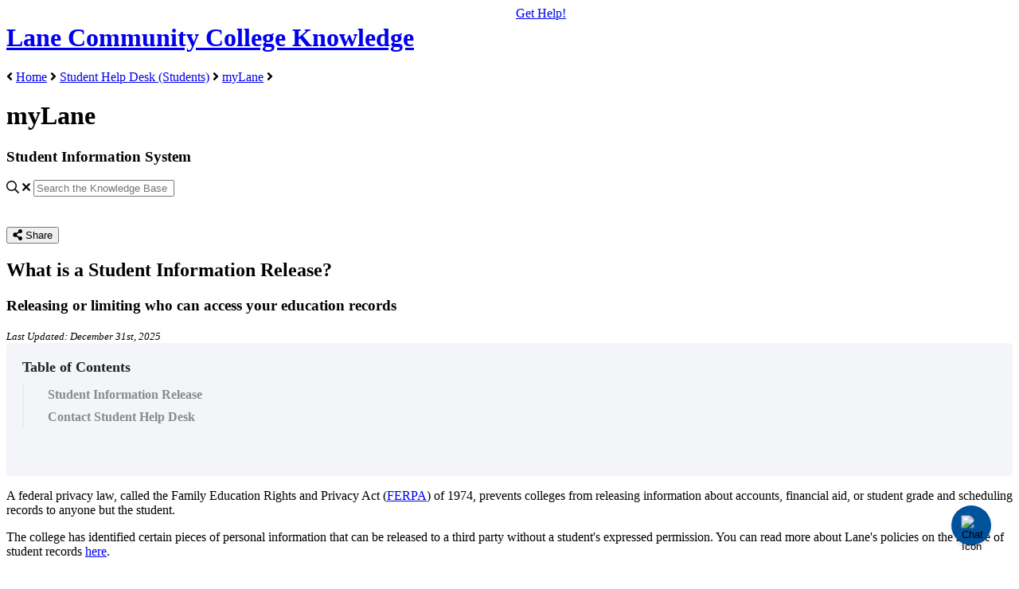

--- FILE ---
content_type: text/html; charset=utf-8
request_url: https://support.lanecc.edu/expresslane-mylane/what-is-a-student-information-release
body_size: 66014
content:
<!-- Powered by Helpjuice (https://www.helpjuice.com): The Ultimate Knowledge Base Solution -->
<!DOCTYPE html>
<html class="no-js" lang="en-US">
<head>

  <meta name="og:image" content="https://static.helpjuice.com/helpjuice_production/uploads/question/preview_image/10018/1106141/preview-ad034f8c6c9aeb2fa8e3ad8185fee97420251231-2-ayjx1z.png" />


    <meta http-equiv="X-UA-Compatible" content="IE=edge" />
    <meta charset="utf-8">
<script type="text/javascript">window.NREUM||(NREUM={});NREUM.info={"beacon":"bam.nr-data.net","errorBeacon":"bam.nr-data.net","licenseKey":"56aae830c8","applicationID":"15354177","transactionName":"JllXTUtXClVdF00NCwpBVVxdXwNmWgQRA0oOWFZOVV0CXl1KEQ4KEg==","queueTime":1,"applicationTime":237,"agent":""}</script>
<script type="text/javascript">(window.NREUM||(NREUM={})).init={ajax:{deny_list:["bam.nr-data.net"]},feature_flags:["soft_nav"]};(window.NREUM||(NREUM={})).loader_config={licenseKey:"56aae830c8",applicationID:"15354177",browserID:"15354210"};;/*! For license information please see nr-loader-rum-1.308.0.min.js.LICENSE.txt */
(()=>{var e,t,r={163:(e,t,r)=>{"use strict";r.d(t,{j:()=>E});var n=r(384),i=r(1741);var a=r(2555);r(860).K7.genericEvents;const s="experimental.resources",o="register",c=e=>{if(!e||"string"!=typeof e)return!1;try{document.createDocumentFragment().querySelector(e)}catch{return!1}return!0};var d=r(2614),u=r(944),l=r(8122);const f="[data-nr-mask]",g=e=>(0,l.a)(e,(()=>{const e={feature_flags:[],experimental:{allow_registered_children:!1,resources:!1},mask_selector:"*",block_selector:"[data-nr-block]",mask_input_options:{color:!1,date:!1,"datetime-local":!1,email:!1,month:!1,number:!1,range:!1,search:!1,tel:!1,text:!1,time:!1,url:!1,week:!1,textarea:!1,select:!1,password:!0}};return{ajax:{deny_list:void 0,block_internal:!0,enabled:!0,autoStart:!0},api:{get allow_registered_children(){return e.feature_flags.includes(o)||e.experimental.allow_registered_children},set allow_registered_children(t){e.experimental.allow_registered_children=t},duplicate_registered_data:!1},browser_consent_mode:{enabled:!1},distributed_tracing:{enabled:void 0,exclude_newrelic_header:void 0,cors_use_newrelic_header:void 0,cors_use_tracecontext_headers:void 0,allowed_origins:void 0},get feature_flags(){return e.feature_flags},set feature_flags(t){e.feature_flags=t},generic_events:{enabled:!0,autoStart:!0},harvest:{interval:30},jserrors:{enabled:!0,autoStart:!0},logging:{enabled:!0,autoStart:!0},metrics:{enabled:!0,autoStart:!0},obfuscate:void 0,page_action:{enabled:!0},page_view_event:{enabled:!0,autoStart:!0},page_view_timing:{enabled:!0,autoStart:!0},performance:{capture_marks:!1,capture_measures:!1,capture_detail:!0,resources:{get enabled(){return e.feature_flags.includes(s)||e.experimental.resources},set enabled(t){e.experimental.resources=t},asset_types:[],first_party_domains:[],ignore_newrelic:!0}},privacy:{cookies_enabled:!0},proxy:{assets:void 0,beacon:void 0},session:{expiresMs:d.wk,inactiveMs:d.BB},session_replay:{autoStart:!0,enabled:!1,preload:!1,sampling_rate:10,error_sampling_rate:100,collect_fonts:!1,inline_images:!1,fix_stylesheets:!0,mask_all_inputs:!0,get mask_text_selector(){return e.mask_selector},set mask_text_selector(t){c(t)?e.mask_selector="".concat(t,",").concat(f):""===t||null===t?e.mask_selector=f:(0,u.R)(5,t)},get block_class(){return"nr-block"},get ignore_class(){return"nr-ignore"},get mask_text_class(){return"nr-mask"},get block_selector(){return e.block_selector},set block_selector(t){c(t)?e.block_selector+=",".concat(t):""!==t&&(0,u.R)(6,t)},get mask_input_options(){return e.mask_input_options},set mask_input_options(t){t&&"object"==typeof t?e.mask_input_options={...t,password:!0}:(0,u.R)(7,t)}},session_trace:{enabled:!0,autoStart:!0},soft_navigations:{enabled:!0,autoStart:!0},spa:{enabled:!0,autoStart:!0},ssl:void 0,user_actions:{enabled:!0,elementAttributes:["id","className","tagName","type"]}}})());var p=r(6154),m=r(9324);let h=0;const v={buildEnv:m.F3,distMethod:m.Xs,version:m.xv,originTime:p.WN},b={consented:!1},y={appMetadata:{},get consented(){return this.session?.state?.consent||b.consented},set consented(e){b.consented=e},customTransaction:void 0,denyList:void 0,disabled:!1,harvester:void 0,isolatedBacklog:!1,isRecording:!1,loaderType:void 0,maxBytes:3e4,obfuscator:void 0,onerror:void 0,ptid:void 0,releaseIds:{},session:void 0,timeKeeper:void 0,registeredEntities:[],jsAttributesMetadata:{bytes:0},get harvestCount(){return++h}},_=e=>{const t=(0,l.a)(e,y),r=Object.keys(v).reduce((e,t)=>(e[t]={value:v[t],writable:!1,configurable:!0,enumerable:!0},e),{});return Object.defineProperties(t,r)};var w=r(5701);const x=e=>{const t=e.startsWith("http");e+="/",r.p=t?e:"https://"+e};var R=r(7836),k=r(3241);const A={accountID:void 0,trustKey:void 0,agentID:void 0,licenseKey:void 0,applicationID:void 0,xpid:void 0},S=e=>(0,l.a)(e,A),T=new Set;function E(e,t={},r,s){let{init:o,info:c,loader_config:d,runtime:u={},exposed:l=!0}=t;if(!c){const e=(0,n.pV)();o=e.init,c=e.info,d=e.loader_config}e.init=g(o||{}),e.loader_config=S(d||{}),c.jsAttributes??={},p.bv&&(c.jsAttributes.isWorker=!0),e.info=(0,a.D)(c);const f=e.init,m=[c.beacon,c.errorBeacon];T.has(e.agentIdentifier)||(f.proxy.assets&&(x(f.proxy.assets),m.push(f.proxy.assets)),f.proxy.beacon&&m.push(f.proxy.beacon),e.beacons=[...m],function(e){const t=(0,n.pV)();Object.getOwnPropertyNames(i.W.prototype).forEach(r=>{const n=i.W.prototype[r];if("function"!=typeof n||"constructor"===n)return;let a=t[r];e[r]&&!1!==e.exposed&&"micro-agent"!==e.runtime?.loaderType&&(t[r]=(...t)=>{const n=e[r](...t);return a?a(...t):n})})}(e),(0,n.US)("activatedFeatures",w.B)),u.denyList=[...f.ajax.deny_list||[],...f.ajax.block_internal?m:[]],u.ptid=e.agentIdentifier,u.loaderType=r,e.runtime=_(u),T.has(e.agentIdentifier)||(e.ee=R.ee.get(e.agentIdentifier),e.exposed=l,(0,k.W)({agentIdentifier:e.agentIdentifier,drained:!!w.B?.[e.agentIdentifier],type:"lifecycle",name:"initialize",feature:void 0,data:e.config})),T.add(e.agentIdentifier)}},384:(e,t,r)=>{"use strict";r.d(t,{NT:()=>s,US:()=>u,Zm:()=>o,bQ:()=>d,dV:()=>c,pV:()=>l});var n=r(6154),i=r(1863),a=r(1910);const s={beacon:"bam.nr-data.net",errorBeacon:"bam.nr-data.net"};function o(){return n.gm.NREUM||(n.gm.NREUM={}),void 0===n.gm.newrelic&&(n.gm.newrelic=n.gm.NREUM),n.gm.NREUM}function c(){let e=o();return e.o||(e.o={ST:n.gm.setTimeout,SI:n.gm.setImmediate||n.gm.setInterval,CT:n.gm.clearTimeout,XHR:n.gm.XMLHttpRequest,REQ:n.gm.Request,EV:n.gm.Event,PR:n.gm.Promise,MO:n.gm.MutationObserver,FETCH:n.gm.fetch,WS:n.gm.WebSocket},(0,a.i)(...Object.values(e.o))),e}function d(e,t){let r=o();r.initializedAgents??={},t.initializedAt={ms:(0,i.t)(),date:new Date},r.initializedAgents[e]=t}function u(e,t){o()[e]=t}function l(){return function(){let e=o();const t=e.info||{};e.info={beacon:s.beacon,errorBeacon:s.errorBeacon,...t}}(),function(){let e=o();const t=e.init||{};e.init={...t}}(),c(),function(){let e=o();const t=e.loader_config||{};e.loader_config={...t}}(),o()}},782:(e,t,r)=>{"use strict";r.d(t,{T:()=>n});const n=r(860).K7.pageViewTiming},860:(e,t,r)=>{"use strict";r.d(t,{$J:()=>u,K7:()=>c,P3:()=>d,XX:()=>i,Yy:()=>o,df:()=>a,qY:()=>n,v4:()=>s});const n="events",i="jserrors",a="browser/blobs",s="rum",o="browser/logs",c={ajax:"ajax",genericEvents:"generic_events",jserrors:i,logging:"logging",metrics:"metrics",pageAction:"page_action",pageViewEvent:"page_view_event",pageViewTiming:"page_view_timing",sessionReplay:"session_replay",sessionTrace:"session_trace",softNav:"soft_navigations",spa:"spa"},d={[c.pageViewEvent]:1,[c.pageViewTiming]:2,[c.metrics]:3,[c.jserrors]:4,[c.spa]:5,[c.ajax]:6,[c.sessionTrace]:7,[c.softNav]:8,[c.sessionReplay]:9,[c.logging]:10,[c.genericEvents]:11},u={[c.pageViewEvent]:s,[c.pageViewTiming]:n,[c.ajax]:n,[c.spa]:n,[c.softNav]:n,[c.metrics]:i,[c.jserrors]:i,[c.sessionTrace]:a,[c.sessionReplay]:a,[c.logging]:o,[c.genericEvents]:"ins"}},944:(e,t,r)=>{"use strict";r.d(t,{R:()=>i});var n=r(3241);function i(e,t){"function"==typeof console.debug&&(console.debug("New Relic Warning: https://github.com/newrelic/newrelic-browser-agent/blob/main/docs/warning-codes.md#".concat(e),t),(0,n.W)({agentIdentifier:null,drained:null,type:"data",name:"warn",feature:"warn",data:{code:e,secondary:t}}))}},1687:(e,t,r)=>{"use strict";r.d(t,{Ak:()=>d,Ze:()=>f,x3:()=>u});var n=r(3241),i=r(7836),a=r(3606),s=r(860),o=r(2646);const c={};function d(e,t){const r={staged:!1,priority:s.P3[t]||0};l(e),c[e].get(t)||c[e].set(t,r)}function u(e,t){e&&c[e]&&(c[e].get(t)&&c[e].delete(t),p(e,t,!1),c[e].size&&g(e))}function l(e){if(!e)throw new Error("agentIdentifier required");c[e]||(c[e]=new Map)}function f(e="",t="feature",r=!1){if(l(e),!e||!c[e].get(t)||r)return p(e,t);c[e].get(t).staged=!0,g(e)}function g(e){const t=Array.from(c[e]);t.every(([e,t])=>t.staged)&&(t.sort((e,t)=>e[1].priority-t[1].priority),t.forEach(([t])=>{c[e].delete(t),p(e,t)}))}function p(e,t,r=!0){const s=e?i.ee.get(e):i.ee,c=a.i.handlers;if(!s.aborted&&s.backlog&&c){if((0,n.W)({agentIdentifier:e,type:"lifecycle",name:"drain",feature:t}),r){const e=s.backlog[t],r=c[t];if(r){for(let t=0;e&&t<e.length;++t)m(e[t],r);Object.entries(r).forEach(([e,t])=>{Object.values(t||{}).forEach(t=>{t[0]?.on&&t[0]?.context()instanceof o.y&&t[0].on(e,t[1])})})}}s.isolatedBacklog||delete c[t],s.backlog[t]=null,s.emit("drain-"+t,[])}}function m(e,t){var r=e[1];Object.values(t[r]||{}).forEach(t=>{var r=e[0];if(t[0]===r){var n=t[1],i=e[3],a=e[2];n.apply(i,a)}})}},1738:(e,t,r)=>{"use strict";r.d(t,{U:()=>g,Y:()=>f});var n=r(3241),i=r(9908),a=r(1863),s=r(944),o=r(5701),c=r(3969),d=r(8362),u=r(860),l=r(4261);function f(e,t,r,a){const f=a||r;!f||f[e]&&f[e]!==d.d.prototype[e]||(f[e]=function(){(0,i.p)(c.xV,["API/"+e+"/called"],void 0,u.K7.metrics,r.ee),(0,n.W)({agentIdentifier:r.agentIdentifier,drained:!!o.B?.[r.agentIdentifier],type:"data",name:"api",feature:l.Pl+e,data:{}});try{return t.apply(this,arguments)}catch(e){(0,s.R)(23,e)}})}function g(e,t,r,n,s){const o=e.info;null===r?delete o.jsAttributes[t]:o.jsAttributes[t]=r,(s||null===r)&&(0,i.p)(l.Pl+n,[(0,a.t)(),t,r],void 0,"session",e.ee)}},1741:(e,t,r)=>{"use strict";r.d(t,{W:()=>a});var n=r(944),i=r(4261);class a{#e(e,...t){if(this[e]!==a.prototype[e])return this[e](...t);(0,n.R)(35,e)}addPageAction(e,t){return this.#e(i.hG,e,t)}register(e){return this.#e(i.eY,e)}recordCustomEvent(e,t){return this.#e(i.fF,e,t)}setPageViewName(e,t){return this.#e(i.Fw,e,t)}setCustomAttribute(e,t,r){return this.#e(i.cD,e,t,r)}noticeError(e,t){return this.#e(i.o5,e,t)}setUserId(e,t=!1){return this.#e(i.Dl,e,t)}setApplicationVersion(e){return this.#e(i.nb,e)}setErrorHandler(e){return this.#e(i.bt,e)}addRelease(e,t){return this.#e(i.k6,e,t)}log(e,t){return this.#e(i.$9,e,t)}start(){return this.#e(i.d3)}finished(e){return this.#e(i.BL,e)}recordReplay(){return this.#e(i.CH)}pauseReplay(){return this.#e(i.Tb)}addToTrace(e){return this.#e(i.U2,e)}setCurrentRouteName(e){return this.#e(i.PA,e)}interaction(e){return this.#e(i.dT,e)}wrapLogger(e,t,r){return this.#e(i.Wb,e,t,r)}measure(e,t){return this.#e(i.V1,e,t)}consent(e){return this.#e(i.Pv,e)}}},1863:(e,t,r)=>{"use strict";function n(){return Math.floor(performance.now())}r.d(t,{t:()=>n})},1910:(e,t,r)=>{"use strict";r.d(t,{i:()=>a});var n=r(944);const i=new Map;function a(...e){return e.every(e=>{if(i.has(e))return i.get(e);const t="function"==typeof e?e.toString():"",r=t.includes("[native code]"),a=t.includes("nrWrapper");return r||a||(0,n.R)(64,e?.name||t),i.set(e,r),r})}},2555:(e,t,r)=>{"use strict";r.d(t,{D:()=>o,f:()=>s});var n=r(384),i=r(8122);const a={beacon:n.NT.beacon,errorBeacon:n.NT.errorBeacon,licenseKey:void 0,applicationID:void 0,sa:void 0,queueTime:void 0,applicationTime:void 0,ttGuid:void 0,user:void 0,account:void 0,product:void 0,extra:void 0,jsAttributes:{},userAttributes:void 0,atts:void 0,transactionName:void 0,tNamePlain:void 0};function s(e){try{return!!e.licenseKey&&!!e.errorBeacon&&!!e.applicationID}catch(e){return!1}}const o=e=>(0,i.a)(e,a)},2614:(e,t,r)=>{"use strict";r.d(t,{BB:()=>s,H3:()=>n,g:()=>d,iL:()=>c,tS:()=>o,uh:()=>i,wk:()=>a});const n="NRBA",i="SESSION",a=144e5,s=18e5,o={STARTED:"session-started",PAUSE:"session-pause",RESET:"session-reset",RESUME:"session-resume",UPDATE:"session-update"},c={SAME_TAB:"same-tab",CROSS_TAB:"cross-tab"},d={OFF:0,FULL:1,ERROR:2}},2646:(e,t,r)=>{"use strict";r.d(t,{y:()=>n});class n{constructor(e){this.contextId=e}}},2843:(e,t,r)=>{"use strict";r.d(t,{G:()=>a,u:()=>i});var n=r(3878);function i(e,t=!1,r,i){(0,n.DD)("visibilitychange",function(){if(t)return void("hidden"===document.visibilityState&&e());e(document.visibilityState)},r,i)}function a(e,t,r){(0,n.sp)("pagehide",e,t,r)}},3241:(e,t,r)=>{"use strict";r.d(t,{W:()=>a});var n=r(6154);const i="newrelic";function a(e={}){try{n.gm.dispatchEvent(new CustomEvent(i,{detail:e}))}catch(e){}}},3606:(e,t,r)=>{"use strict";r.d(t,{i:()=>a});var n=r(9908);a.on=s;var i=a.handlers={};function a(e,t,r,a){s(a||n.d,i,e,t,r)}function s(e,t,r,i,a){a||(a="feature"),e||(e=n.d);var s=t[a]=t[a]||{};(s[r]=s[r]||[]).push([e,i])}},3878:(e,t,r)=>{"use strict";function n(e,t){return{capture:e,passive:!1,signal:t}}function i(e,t,r=!1,i){window.addEventListener(e,t,n(r,i))}function a(e,t,r=!1,i){document.addEventListener(e,t,n(r,i))}r.d(t,{DD:()=>a,jT:()=>n,sp:()=>i})},3969:(e,t,r)=>{"use strict";r.d(t,{TZ:()=>n,XG:()=>o,rs:()=>i,xV:()=>s,z_:()=>a});const n=r(860).K7.metrics,i="sm",a="cm",s="storeSupportabilityMetrics",o="storeEventMetrics"},4234:(e,t,r)=>{"use strict";r.d(t,{W:()=>a});var n=r(7836),i=r(1687);class a{constructor(e,t){this.agentIdentifier=e,this.ee=n.ee.get(e),this.featureName=t,this.blocked=!1}deregisterDrain(){(0,i.x3)(this.agentIdentifier,this.featureName)}}},4261:(e,t,r)=>{"use strict";r.d(t,{$9:()=>d,BL:()=>o,CH:()=>g,Dl:()=>_,Fw:()=>y,PA:()=>h,Pl:()=>n,Pv:()=>k,Tb:()=>l,U2:()=>a,V1:()=>R,Wb:()=>x,bt:()=>b,cD:()=>v,d3:()=>w,dT:()=>c,eY:()=>p,fF:()=>f,hG:()=>i,k6:()=>s,nb:()=>m,o5:()=>u});const n="api-",i="addPageAction",a="addToTrace",s="addRelease",o="finished",c="interaction",d="log",u="noticeError",l="pauseReplay",f="recordCustomEvent",g="recordReplay",p="register",m="setApplicationVersion",h="setCurrentRouteName",v="setCustomAttribute",b="setErrorHandler",y="setPageViewName",_="setUserId",w="start",x="wrapLogger",R="measure",k="consent"},5289:(e,t,r)=>{"use strict";r.d(t,{GG:()=>s,Qr:()=>c,sB:()=>o});var n=r(3878),i=r(6389);function a(){return"undefined"==typeof document||"complete"===document.readyState}function s(e,t){if(a())return e();const r=(0,i.J)(e),s=setInterval(()=>{a()&&(clearInterval(s),r())},500);(0,n.sp)("load",r,t)}function o(e){if(a())return e();(0,n.DD)("DOMContentLoaded",e)}function c(e){if(a())return e();(0,n.sp)("popstate",e)}},5607:(e,t,r)=>{"use strict";r.d(t,{W:()=>n});const n=(0,r(9566).bz)()},5701:(e,t,r)=>{"use strict";r.d(t,{B:()=>a,t:()=>s});var n=r(3241);const i=new Set,a={};function s(e,t){const r=t.agentIdentifier;a[r]??={},e&&"object"==typeof e&&(i.has(r)||(t.ee.emit("rumresp",[e]),a[r]=e,i.add(r),(0,n.W)({agentIdentifier:r,loaded:!0,drained:!0,type:"lifecycle",name:"load",feature:void 0,data:e})))}},6154:(e,t,r)=>{"use strict";r.d(t,{OF:()=>c,RI:()=>i,WN:()=>u,bv:()=>a,eN:()=>l,gm:()=>s,mw:()=>o,sb:()=>d});var n=r(1863);const i="undefined"!=typeof window&&!!window.document,a="undefined"!=typeof WorkerGlobalScope&&("undefined"!=typeof self&&self instanceof WorkerGlobalScope&&self.navigator instanceof WorkerNavigator||"undefined"!=typeof globalThis&&globalThis instanceof WorkerGlobalScope&&globalThis.navigator instanceof WorkerNavigator),s=i?window:"undefined"!=typeof WorkerGlobalScope&&("undefined"!=typeof self&&self instanceof WorkerGlobalScope&&self||"undefined"!=typeof globalThis&&globalThis instanceof WorkerGlobalScope&&globalThis),o=Boolean("hidden"===s?.document?.visibilityState),c=/iPad|iPhone|iPod/.test(s.navigator?.userAgent),d=c&&"undefined"==typeof SharedWorker,u=((()=>{const e=s.navigator?.userAgent?.match(/Firefox[/\s](\d+\.\d+)/);Array.isArray(e)&&e.length>=2&&e[1]})(),Date.now()-(0,n.t)()),l=()=>"undefined"!=typeof PerformanceNavigationTiming&&s?.performance?.getEntriesByType("navigation")?.[0]?.responseStart},6389:(e,t,r)=>{"use strict";function n(e,t=500,r={}){const n=r?.leading||!1;let i;return(...r)=>{n&&void 0===i&&(e.apply(this,r),i=setTimeout(()=>{i=clearTimeout(i)},t)),n||(clearTimeout(i),i=setTimeout(()=>{e.apply(this,r)},t))}}function i(e){let t=!1;return(...r)=>{t||(t=!0,e.apply(this,r))}}r.d(t,{J:()=>i,s:()=>n})},6630:(e,t,r)=>{"use strict";r.d(t,{T:()=>n});const n=r(860).K7.pageViewEvent},7699:(e,t,r)=>{"use strict";r.d(t,{It:()=>a,KC:()=>o,No:()=>i,qh:()=>s});var n=r(860);const i=16e3,a=1e6,s="SESSION_ERROR",o={[n.K7.logging]:!0,[n.K7.genericEvents]:!1,[n.K7.jserrors]:!1,[n.K7.ajax]:!1}},7836:(e,t,r)=>{"use strict";r.d(t,{P:()=>o,ee:()=>c});var n=r(384),i=r(8990),a=r(2646),s=r(5607);const o="nr@context:".concat(s.W),c=function e(t,r){var n={},s={},u={},l=!1;try{l=16===r.length&&d.initializedAgents?.[r]?.runtime.isolatedBacklog}catch(e){}var f={on:p,addEventListener:p,removeEventListener:function(e,t){var r=n[e];if(!r)return;for(var i=0;i<r.length;i++)r[i]===t&&r.splice(i,1)},emit:function(e,r,n,i,a){!1!==a&&(a=!0);if(c.aborted&&!i)return;t&&a&&t.emit(e,r,n);var o=g(n);m(e).forEach(e=>{e.apply(o,r)});var d=v()[s[e]];d&&d.push([f,e,r,o]);return o},get:h,listeners:m,context:g,buffer:function(e,t){const r=v();if(t=t||"feature",f.aborted)return;Object.entries(e||{}).forEach(([e,n])=>{s[n]=t,t in r||(r[t]=[])})},abort:function(){f._aborted=!0,Object.keys(f.backlog).forEach(e=>{delete f.backlog[e]})},isBuffering:function(e){return!!v()[s[e]]},debugId:r,backlog:l?{}:t&&"object"==typeof t.backlog?t.backlog:{},isolatedBacklog:l};return Object.defineProperty(f,"aborted",{get:()=>{let e=f._aborted||!1;return e||(t&&(e=t.aborted),e)}}),f;function g(e){return e&&e instanceof a.y?e:e?(0,i.I)(e,o,()=>new a.y(o)):new a.y(o)}function p(e,t){n[e]=m(e).concat(t)}function m(e){return n[e]||[]}function h(t){return u[t]=u[t]||e(f,t)}function v(){return f.backlog}}(void 0,"globalEE"),d=(0,n.Zm)();d.ee||(d.ee=c)},8122:(e,t,r)=>{"use strict";r.d(t,{a:()=>i});var n=r(944);function i(e,t){try{if(!e||"object"!=typeof e)return(0,n.R)(3);if(!t||"object"!=typeof t)return(0,n.R)(4);const r=Object.create(Object.getPrototypeOf(t),Object.getOwnPropertyDescriptors(t)),a=0===Object.keys(r).length?e:r;for(let s in a)if(void 0!==e[s])try{if(null===e[s]){r[s]=null;continue}Array.isArray(e[s])&&Array.isArray(t[s])?r[s]=Array.from(new Set([...e[s],...t[s]])):"object"==typeof e[s]&&"object"==typeof t[s]?r[s]=i(e[s],t[s]):r[s]=e[s]}catch(e){r[s]||(0,n.R)(1,e)}return r}catch(e){(0,n.R)(2,e)}}},8362:(e,t,r)=>{"use strict";r.d(t,{d:()=>a});var n=r(9566),i=r(1741);class a extends i.W{agentIdentifier=(0,n.LA)(16)}},8374:(e,t,r)=>{r.nc=(()=>{try{return document?.currentScript?.nonce}catch(e){}return""})()},8990:(e,t,r)=>{"use strict";r.d(t,{I:()=>i});var n=Object.prototype.hasOwnProperty;function i(e,t,r){if(n.call(e,t))return e[t];var i=r();if(Object.defineProperty&&Object.keys)try{return Object.defineProperty(e,t,{value:i,writable:!0,enumerable:!1}),i}catch(e){}return e[t]=i,i}},9324:(e,t,r)=>{"use strict";r.d(t,{F3:()=>i,Xs:()=>a,xv:()=>n});const n="1.308.0",i="PROD",a="CDN"},9566:(e,t,r)=>{"use strict";r.d(t,{LA:()=>o,bz:()=>s});var n=r(6154);const i="xxxxxxxx-xxxx-4xxx-yxxx-xxxxxxxxxxxx";function a(e,t){return e?15&e[t]:16*Math.random()|0}function s(){const e=n.gm?.crypto||n.gm?.msCrypto;let t,r=0;return e&&e.getRandomValues&&(t=e.getRandomValues(new Uint8Array(30))),i.split("").map(e=>"x"===e?a(t,r++).toString(16):"y"===e?(3&a()|8).toString(16):e).join("")}function o(e){const t=n.gm?.crypto||n.gm?.msCrypto;let r,i=0;t&&t.getRandomValues&&(r=t.getRandomValues(new Uint8Array(e)));const s=[];for(var o=0;o<e;o++)s.push(a(r,i++).toString(16));return s.join("")}},9908:(e,t,r)=>{"use strict";r.d(t,{d:()=>n,p:()=>i});var n=r(7836).ee.get("handle");function i(e,t,r,i,a){a?(a.buffer([e],i),a.emit(e,t,r)):(n.buffer([e],i),n.emit(e,t,r))}}},n={};function i(e){var t=n[e];if(void 0!==t)return t.exports;var a=n[e]={exports:{}};return r[e](a,a.exports,i),a.exports}i.m=r,i.d=(e,t)=>{for(var r in t)i.o(t,r)&&!i.o(e,r)&&Object.defineProperty(e,r,{enumerable:!0,get:t[r]})},i.f={},i.e=e=>Promise.all(Object.keys(i.f).reduce((t,r)=>(i.f[r](e,t),t),[])),i.u=e=>"nr-rum-1.308.0.min.js",i.o=(e,t)=>Object.prototype.hasOwnProperty.call(e,t),e={},t="NRBA-1.308.0.PROD:",i.l=(r,n,a,s)=>{if(e[r])e[r].push(n);else{var o,c;if(void 0!==a)for(var d=document.getElementsByTagName("script"),u=0;u<d.length;u++){var l=d[u];if(l.getAttribute("src")==r||l.getAttribute("data-webpack")==t+a){o=l;break}}if(!o){c=!0;var f={296:"sha512-+MIMDsOcckGXa1EdWHqFNv7P+JUkd5kQwCBr3KE6uCvnsBNUrdSt4a/3/L4j4TxtnaMNjHpza2/erNQbpacJQA=="};(o=document.createElement("script")).charset="utf-8",i.nc&&o.setAttribute("nonce",i.nc),o.setAttribute("data-webpack",t+a),o.src=r,0!==o.src.indexOf(window.location.origin+"/")&&(o.crossOrigin="anonymous"),f[s]&&(o.integrity=f[s])}e[r]=[n];var g=(t,n)=>{o.onerror=o.onload=null,clearTimeout(p);var i=e[r];if(delete e[r],o.parentNode&&o.parentNode.removeChild(o),i&&i.forEach(e=>e(n)),t)return t(n)},p=setTimeout(g.bind(null,void 0,{type:"timeout",target:o}),12e4);o.onerror=g.bind(null,o.onerror),o.onload=g.bind(null,o.onload),c&&document.head.appendChild(o)}},i.r=e=>{"undefined"!=typeof Symbol&&Symbol.toStringTag&&Object.defineProperty(e,Symbol.toStringTag,{value:"Module"}),Object.defineProperty(e,"__esModule",{value:!0})},i.p="https://js-agent.newrelic.com/",(()=>{var e={374:0,840:0};i.f.j=(t,r)=>{var n=i.o(e,t)?e[t]:void 0;if(0!==n)if(n)r.push(n[2]);else{var a=new Promise((r,i)=>n=e[t]=[r,i]);r.push(n[2]=a);var s=i.p+i.u(t),o=new Error;i.l(s,r=>{if(i.o(e,t)&&(0!==(n=e[t])&&(e[t]=void 0),n)){var a=r&&("load"===r.type?"missing":r.type),s=r&&r.target&&r.target.src;o.message="Loading chunk "+t+" failed: ("+a+": "+s+")",o.name="ChunkLoadError",o.type=a,o.request=s,n[1](o)}},"chunk-"+t,t)}};var t=(t,r)=>{var n,a,[s,o,c]=r,d=0;if(s.some(t=>0!==e[t])){for(n in o)i.o(o,n)&&(i.m[n]=o[n]);if(c)c(i)}for(t&&t(r);d<s.length;d++)a=s[d],i.o(e,a)&&e[a]&&e[a][0](),e[a]=0},r=self["webpackChunk:NRBA-1.308.0.PROD"]=self["webpackChunk:NRBA-1.308.0.PROD"]||[];r.forEach(t.bind(null,0)),r.push=t.bind(null,r.push.bind(r))})(),(()=>{"use strict";i(8374);var e=i(8362),t=i(860);const r=Object.values(t.K7);var n=i(163);var a=i(9908),s=i(1863),o=i(4261),c=i(1738);var d=i(1687),u=i(4234),l=i(5289),f=i(6154),g=i(944),p=i(384);const m=e=>f.RI&&!0===e?.privacy.cookies_enabled;function h(e){return!!(0,p.dV)().o.MO&&m(e)&&!0===e?.session_trace.enabled}var v=i(6389),b=i(7699);class y extends u.W{constructor(e,t){super(e.agentIdentifier,t),this.agentRef=e,this.abortHandler=void 0,this.featAggregate=void 0,this.loadedSuccessfully=void 0,this.onAggregateImported=new Promise(e=>{this.loadedSuccessfully=e}),this.deferred=Promise.resolve(),!1===e.init[this.featureName].autoStart?this.deferred=new Promise((t,r)=>{this.ee.on("manual-start-all",(0,v.J)(()=>{(0,d.Ak)(e.agentIdentifier,this.featureName),t()}))}):(0,d.Ak)(e.agentIdentifier,t)}importAggregator(e,t,r={}){if(this.featAggregate)return;const n=async()=>{let n;await this.deferred;try{if(m(e.init)){const{setupAgentSession:t}=await i.e(296).then(i.bind(i,3305));n=t(e)}}catch(e){(0,g.R)(20,e),this.ee.emit("internal-error",[e]),(0,a.p)(b.qh,[e],void 0,this.featureName,this.ee)}try{if(!this.#t(this.featureName,n,e.init))return(0,d.Ze)(this.agentIdentifier,this.featureName),void this.loadedSuccessfully(!1);const{Aggregate:i}=await t();this.featAggregate=new i(e,r),e.runtime.harvester.initializedAggregates.push(this.featAggregate),this.loadedSuccessfully(!0)}catch(e){(0,g.R)(34,e),this.abortHandler?.(),(0,d.Ze)(this.agentIdentifier,this.featureName,!0),this.loadedSuccessfully(!1),this.ee&&this.ee.abort()}};f.RI?(0,l.GG)(()=>n(),!0):n()}#t(e,r,n){if(this.blocked)return!1;switch(e){case t.K7.sessionReplay:return h(n)&&!!r;case t.K7.sessionTrace:return!!r;default:return!0}}}var _=i(6630),w=i(2614),x=i(3241);class R extends y{static featureName=_.T;constructor(e){var t;super(e,_.T),this.setupInspectionEvents(e.agentIdentifier),t=e,(0,c.Y)(o.Fw,function(e,r){"string"==typeof e&&("/"!==e.charAt(0)&&(e="/"+e),t.runtime.customTransaction=(r||"http://custom.transaction")+e,(0,a.p)(o.Pl+o.Fw,[(0,s.t)()],void 0,void 0,t.ee))},t),this.importAggregator(e,()=>i.e(296).then(i.bind(i,3943)))}setupInspectionEvents(e){const t=(t,r)=>{t&&(0,x.W)({agentIdentifier:e,timeStamp:t.timeStamp,loaded:"complete"===t.target.readyState,type:"window",name:r,data:t.target.location+""})};(0,l.sB)(e=>{t(e,"DOMContentLoaded")}),(0,l.GG)(e=>{t(e,"load")}),(0,l.Qr)(e=>{t(e,"navigate")}),this.ee.on(w.tS.UPDATE,(t,r)=>{(0,x.W)({agentIdentifier:e,type:"lifecycle",name:"session",data:r})})}}class k extends e.d{constructor(e){var t;(super(),f.gm)?(this.features={},(0,p.bQ)(this.agentIdentifier,this),this.desiredFeatures=new Set(e.features||[]),this.desiredFeatures.add(R),(0,n.j)(this,e,e.loaderType||"agent"),t=this,(0,c.Y)(o.cD,function(e,r,n=!1){if("string"==typeof e){if(["string","number","boolean"].includes(typeof r)||null===r)return(0,c.U)(t,e,r,o.cD,n);(0,g.R)(40,typeof r)}else(0,g.R)(39,typeof e)},t),function(e){(0,c.Y)(o.Dl,function(t,r=!1){if("string"!=typeof t&&null!==t)return void(0,g.R)(41,typeof t);const n=e.info.jsAttributes["enduser.id"];r&&null!=n&&n!==t?(0,a.p)(o.Pl+"setUserIdAndResetSession",[t],void 0,"session",e.ee):(0,c.U)(e,"enduser.id",t,o.Dl,!0)},e)}(this),function(e){(0,c.Y)(o.nb,function(t){if("string"==typeof t||null===t)return(0,c.U)(e,"application.version",t,o.nb,!1);(0,g.R)(42,typeof t)},e)}(this),function(e){(0,c.Y)(o.d3,function(){e.ee.emit("manual-start-all")},e)}(this),function(e){(0,c.Y)(o.Pv,function(t=!0){if("boolean"==typeof t){if((0,a.p)(o.Pl+o.Pv,[t],void 0,"session",e.ee),e.runtime.consented=t,t){const t=e.features.page_view_event;t.onAggregateImported.then(e=>{const r=t.featAggregate;e&&!r.sentRum&&r.sendRum()})}}else(0,g.R)(65,typeof t)},e)}(this),this.run()):(0,g.R)(21)}get config(){return{info:this.info,init:this.init,loader_config:this.loader_config,runtime:this.runtime}}get api(){return this}run(){try{const e=function(e){const t={};return r.forEach(r=>{t[r]=!!e[r]?.enabled}),t}(this.init),n=[...this.desiredFeatures];n.sort((e,r)=>t.P3[e.featureName]-t.P3[r.featureName]),n.forEach(r=>{if(!e[r.featureName]&&r.featureName!==t.K7.pageViewEvent)return;if(r.featureName===t.K7.spa)return void(0,g.R)(67);const n=function(e){switch(e){case t.K7.ajax:return[t.K7.jserrors];case t.K7.sessionTrace:return[t.K7.ajax,t.K7.pageViewEvent];case t.K7.sessionReplay:return[t.K7.sessionTrace];case t.K7.pageViewTiming:return[t.K7.pageViewEvent];default:return[]}}(r.featureName).filter(e=>!(e in this.features));n.length>0&&(0,g.R)(36,{targetFeature:r.featureName,missingDependencies:n}),this.features[r.featureName]=new r(this)})}catch(e){(0,g.R)(22,e);for(const e in this.features)this.features[e].abortHandler?.();const t=(0,p.Zm)();delete t.initializedAgents[this.agentIdentifier]?.features,delete this.sharedAggregator;return t.ee.get(this.agentIdentifier).abort(),!1}}}var A=i(2843),S=i(782);class T extends y{static featureName=S.T;constructor(e){super(e,S.T),f.RI&&((0,A.u)(()=>(0,a.p)("docHidden",[(0,s.t)()],void 0,S.T,this.ee),!0),(0,A.G)(()=>(0,a.p)("winPagehide",[(0,s.t)()],void 0,S.T,this.ee)),this.importAggregator(e,()=>i.e(296).then(i.bind(i,2117))))}}var E=i(3969);class I extends y{static featureName=E.TZ;constructor(e){super(e,E.TZ),f.RI&&document.addEventListener("securitypolicyviolation",e=>{(0,a.p)(E.xV,["Generic/CSPViolation/Detected"],void 0,this.featureName,this.ee)}),this.importAggregator(e,()=>i.e(296).then(i.bind(i,9623)))}}new k({features:[R,T,I],loaderType:"lite"})})()})();</script>
    <!--[if IE]><meta http-equiv="X-UA-Compatible" content="IE=edge"><![endif]-->
    <meta name="viewport" content="width=device-width,initial-scale=1.0, minimum-scale=0.5, maximum-scale=3.0" />
    <link rel="shortcut icon" type="image/*" href="https://icon.horse/icon/lanecc.edu" />
    
    
        <link rel="canonical" href="https://support.lanecc.edu/expresslane-mylane/what-is-a-student-information-release" />
    
    
    
        <title>What is a Student Information Release? - Lane Community College</title>
    
  
    
        <meta name="description" content="A federal privacy law, called the Family Education Rights and Privacy Act (FERPA) of 1974, prevents colleges from releasing information about accounts, fin" />
        
        <!-- Facebook Open Graph data -->
        <meta property="og:title" content="What is a Student Information Release?" />
        <meta property="og:type" content="website" />
        <meta property="og:url" content="https://support.lanecc.edu/expresslane-mylane/what-is-a-student-information-release" />
        
        <meta property="og:description" content="A federal privacy law, called the Family Education Rights and Privacy Act (FERPA) of 1974, prevents colleges from releasing information about accounts, fin" />
        <meta property="og:site_name" content="Lane Community College" />
        
        <!-- Twitter Card data -->
        <meta name="twitter:card" content="summary_large_image">
        <meta name="twitter:title" content="What is a Student Information Release?">
        <meta name="twitter:description" content="A federal privacy law, called the Family Education Rights and Privacy Act (FERPA) of 1974, prevents colleges from releasing information about accounts, fin">
        <meta name="twitter:image:src" content="">
        
    

    <link href="https://cdnjs.cloudflare.com/ajax/libs/flexboxgrid/6.3.1/flexboxgrid.min.css" rel="stylesheet" />
    <link href="https://s3.amazonaws.com/assets.helpjuice.com/fontawesome/css/all.min.css" rel="stylesheet" />
    <link rel="stylesheet" href="https://helpjuice-static.s3.amazonaws.com/assets.helpjuice.com/country-flags/flags.min.css">
    
    <link rel="stylesheet" href="/feedbacks.css">
    <script src="/feedbacks.js" defer></script>
    
    <link rel="stylesheet" href="/knowledgebase.css">
    <script src="/knowledgebase.js" defer></script>
    
    <link href="https://static.helpjuice.com/helpjuice_production/uploads/account/10018/main_css_10018-0e729f5ac5d1721b86e3f54ae8994fbcdb59cf7f3ef2154f9a8ede1c7cee8b92.css" media="all" rel="stylesheet" />
    
    <script src="https://code.jquery.com/jquery-3.3.1.min.js" integrity="sha256-FgpCb/KJQlLNfOu91ta32o/NMZxltwRo8QtmkMRdAu8=" crossorigin="anonymous"></script>
    
    
    <!-- Global site tag (gtag.js) - Google Analytics -->
    <script async src="https://www.googletagmanager.com/gtag/js?id=G-NGESVH1QBL"></script>
    <script>
        window.dataLayer = window.dataLayer || [];
        function gtag(){dataLayer.push(arguments);}
        gtag('js', new Date());
        gtag('config', 'G-NGESVH1QBL');
    </script>
    
    <script>
    if (location.hostname == "lanecc.helpjuice.com") {
        location.href = "https://support.lanecc.edu" + location.pathname + location.search;
    }
    </script>
    
<meta name="question-id" content="1106141"><meta name="category-id" content="209097"><meta name="flow-id" content=""><meta name="recaptcha-site-key" content="6LfPH1AcAAAAANUIhlhZx0dkoLAAYh9o33eoxnnN"><meta name="require-contact-captcha" content="true"><meta name="current-language" content="en_US"><meta name="knowledge-base-url" content="https://support.lanecc.edu/"><meta name="current-user-id" content=""><meta name="ignore-users-analytics" content="true"><meta name="reading-timeout" content="10000"><meta name="account-subdirectory-prefix" content="help"><meta name="current-account-id" content="10018"><meta name="account-subdomain" content="lanecc"><meta name="helpjuice-knowledge-base-url" content="https://lanecc.helpjuice.com/"><meta name="swifty-voice-call-enabled" content="true"><meta name="voice-connector-enabled" content="true"><meta name="chat-theme-color" content="#00529B"><meta name="chat-position" content="bottomRight"><meta name="chat-links-color" content="#00529B"><meta name="chat-link-sources" content="true"><meta name="chat-header" content="LaneCC AI — Student &amp;amp; Faculty Academic Support"><meta name="chat-welcome-header" content="Ask Anything Campus Related"><meta name="chat-welcome-message" content="Need answers? This AI answer bot can guide you on a wide range LaneCC specific articles and suggested questions"><meta name="chat-input-placeholder" content="Ask, write, or search for anything..."><meta name="chat-no-results-message" content="Sorry, we couldn&#39;t find any results. Please contact our team for further assistance."><meta name="chat-icon-url" content="https://static.helpjuice.com/helpjuice_production/uploads/upload/image/10018/5306109/ai_bolt2_ico.png"><meta name="search-theme-color" content="#FFFFFF"><meta name="search-placeholder" content="Search or ask anything..."><meta name="search-text-color" content="#00315C"><meta name="search-enable-ai" content="true"><meta name="search-ask-ai-title" content="LaneCC AI"><meta name="search-allow-highlighting" content="true"><meta name="search-enable-users-filter" content="false"></head>
<body class="question_page">

    


    <!--START_COMPONENT_MAIN_NAVBAR-->
    <div class="navbar" data-helpjuice-component="Main Navbar" data-helpjuice-element="Container" data-helpjuice-attributes="visibility,background">
        <div class="row wrapper">
            
            <div class="col-xs-6 branding" data-helpjuice-element="Branding Section" data-helpjuice-attributes="visibility">
                <h1><a href="/" data-helpjuice-element="Site Title" data-helpjuice-attributes="text,link,font_size,color">Lane Community College Knowledge</a></h1>
                <a href="/" class="logo" aria-label="Return to LaneCC knoledgebase homepage" data-helpjuice-element="Logo Link" data-helpjuice-attributes="link,visibility"><span class="altLogo" data-helpjuice-element="Logo Image" data-helpjuice-attributes="image"></span></a>
            </div>
            <div class="col-xs-6 navigation">
                <a href="/contact-us" class="button btn-white" data-helpjuice-element="Get Help Button" data-helpjuice-attributes="text,link,font_size,color,background">Get Help!</a>
                
            </div>
        </div>
    </div>
    <!--END_COMPONENT_MAIN_NAVBAR-->
    
    
    
        
        <!--START_COMPONENT_PAGE_HEADER-->
        <header id="header" data-helpjuice-component="Page Header" data-helpjuice-element="Container" data-helpjuice-attributes="visibility,background">
            <div class="wrapper flex-container">
                
                <div class="left">
                    <div class="breadcrumbs" data-helpjuice-element="Breadcrumbs" data-helpjuice-attributes="visibility">
                        <i class="fa fa-angle-left" data-helpjuice-element="Back Icon" data-helpjuice-attributes="visibility,font_size,color"></i>
                        <a href="/" data-helpjuice-element="Home Link" data-helpjuice-attributes="text,link,font_size,color">Home</a>
                        <i class="fa fa-angle-right" data-helpjuice-element="Separator Icon 1" data-helpjuice-attributes="visibility,font_size,color"></i>
                        
                            
                                <a href="/students" class="item" data-helpjuice-element="Parent Page Link" data-helpjuice-attributes="font_size,color">Student Help Desk (Students)</a>
                                <i class="fa fa-angle-right" data-helpjuice-element="Separator Icon 3" data-helpjuice-attributes="visibility,font_size,color"></i>
                            
                        
                            
                                
                                    <a href="/expresslane-mylane" class="item" data-helpjuice-element="Current Page Link" data-helpjuice-attributes="font_size,color">myLane</a>
                                    <i class="fa fa-angle-right" data-helpjuice-element="Separator Icon 2" data-helpjuice-attributes="visibility,font_size,color"></i>
                                
                            
                        
                    </div>
                    
                    
                        <h1 class="heading" data-helpjuice-element="Category Title" data-helpjuice-attributes="font_size,color">myLane</h1>
                        
                        
                            <h3 class="intro" data-helpjuice-element="Category Description" data-helpjuice-attributes="visibility,font_size,color">Student Information System</h3>
                        
                    
                </div>
                
                <div class="right">
                    <div class="search-form" autocomplete="off" data-helpjuice-element="Search Form" data-helpjuice-attributes="visibility,background">
                        <i class="far fa-search" data-helpjuice-element="Search Icon" data-helpjuice-attributes="visibility,font_size,color"></i>
                        <i class="far fa-times" data-helpjuice-element="Close Icon" data-helpjuice-attributes="visibility,font_size,color"></i>
                        <input id="search" type="text" placeholder="Search the Knowledge Base" autocomplete="off" data-helpjuice-element="Search Input" data-helpjuice-attributes="placeholder,font_size,color,background">
                        
                        <div id="search_results">
                            <div>
                                <div class="page_title">
                                    <div>
                                        <h1></h1>
                                    </div>
                                </div>
                                <div id="results">
                                    <div class="grid grid_is_centered page_is_list">
                                        <div class="grid_item page_content">
                                            <ul class="list search-results"></ul>
                                            <div class="show_all_results" style="display: none"></div>
                                        </div>
                                    </div>
                                </div>
                                <div class="hidden" id="no-results">
                                    <div class="no-results-wrap js_equalise_is_landing">
                                    </div>
                                </div>
                            </div>
                        </div>
                    </div>
                </div>
                
            </div>
        </header>
        <!--END_COMPONENT_PAGE_HEADER-->
        
    

    <main id="main-content">
        <div class="content_for_layout">
            <!--START_COMPONENT_ARTICLE_CONTENT-->
<div class="wrapper" data-helpjuice-component="Article Content" data-helpjuice-element="Container" data-helpjuice-attributes="visibility,background">

    <article class="article" data-controller="feedbacks" data-feedbacks-load-form-value="/admin/feedbacks/comments/new?question_id=1106141">
        
        <header data-helpjuice-element="Article Header" data-helpjuice-attributes="visibility,background">
            <!-- 06/27/23 CUSTOM Show a SHAREURL link for all articles  -->
            <div id="shareurl" role="region" aria-label="Share article" data-helpjuice-element="Share Section" data-helpjuice-attributes="visibility">
            <button class="ShareURL" data-helpjuice-element="Share Button" data-helpjuice-attributes="background">
             <i class="fas fa-share-alt" aria-hidden="true" data-helpjuice-element="Share Icon" data-helpjuice-attributes="font_size,color"></i>
               <span class="ShareURL-text" data-helpjuice-element="Share Text" data-helpjuice-attributes="text,font_size,color">Share</span>
            </button>
             <div id="messageContainer" role="status" aria-live="polite">
                <div id="copiedMessage">
              <span id='copiedText'></span>
                </div>
             </div>
            </div>
            
            <div class="title">
                
                <h1 data-helpjuice-element="Article Title" data-helpjuice-attributes="font_size,color">What is a Student Information Release?</h1>
                
                    <h3 data-helpjuice-element="Article Description" data-helpjuice-attributes="visibility,font_size,color">Releasing or limiting who can access your education records</h3>
                
            </div>
            
            <div class="author" data-helpjuice-element="Author Box" data-helpjuice-attributes="visibility,background">
                <!-- Only Show Profile Pic to Internal/Auth users  -->
                
                
                <div class="details">
                    <!-- Only Show Author Name to Internal/Auth users  -->
                    
                    
                    
                        <small data-tip="Updated: December 31st, 2025&#xa;Posted: October 25th, 2021" class="small_tip" data-helpjuice-element="Updated Date" data-helpjuice-attributes="font_size,color"><i>Last Updated: December 31st, 2025</i></small>
                    
                </div>       
                
                
            </div>
            
            
        </header>
        
        <div class="fr-view" data-action="mouseup->feedbacks#update" data-helpjuice-element="Article Body" data-helpjuice-attributes="visibility,font_size,color">
            
                <div class="helpjuice-table-of-contents-container" data-helpjuice-element="Table of Contents" data-helpjuice-attributes="visibility,background">
                    <p data-helpjuice-element="TOC Title" data-helpjuice-attributes="text,font_size,color">Table of Contents</p>
                    <div class="helpjuice-toc-items">
                        
                            <a href="#student-information-release-0" data-tag-name="H3" data-helpjuice-element="TOC Link" data-helpjuice-attributes="font_size,color">Student Information Release</a>
                        
                            <a href="#contact-student-help-desk-1" data-tag-name="H3" data-helpjuice-element="TOC Link" data-helpjuice-attributes="font_size,color">Contact Student Help Desk</a>
                        
                    </div>
                </div>
            
            <div class="helpjuice-article-body-content"><p id="isPasted">A federal privacy law, called the Family Education Rights and Privacy Act (<a href="https://www.lanecc.edu/copps/documents/release-student-records" rel="noopener" target="_blank">FERPA</a>) of 1974, prevents colleges from releasing information about accounts, financial aid, or student grade and scheduling records to anyone but the student.</p><p>The college has identified certain pieces of personal information that can be released to a third party without a student's expressed permission. You can read more about Lane's policies on the release of student records <a href="https://www.lanecc.edu/esfs/release-records" rel="noopener" target="_blank">here</a>.</p><p><strong>If you wish to restrict* or release your directory information, here is a step-by-step page on how to do it</strong></p><div class="inserted-article notranslate" contenteditable="false">
<i class="line-break far fa-level-down" title="Insert Line Break" style="opacity: 1;"></i> <div class="body">


<p class="insert-article-field"></p>
<div class="inserted-question" id="inserted-question-1106147">
<h2 id="how-to-release-student-information-0" data-toc="true">How to release student information:</h2>
<p id="isPasted">1. Log in to <a href="https://my.lanecc.edu/" title="" id=""><strong>myLane</strong></a>.</p>
<p>2. Under the "Home" tab, choose <strong>myStudent Services</strong>.</p>
<p><strong><img src="https://static.helpjuice.com/helpjuice_production/uploads/upload/image/10018/direct/1766515356079-student%20services.png" style="width: 581px;" class="fr-fic fr-dib"></strong>3. Under the <strong>Student Records</strong> section, select <strong>Student Information Release.</strong></p>
<p><img src="https://static.helpjuice.com/helpjuice_production/uploads/upload/image/10018/direct/1766515591157-student%20info%20release.png" style="width: 273px;" class="fr-fic fr-dib"></p>
<p><br></p>
<p>4. This will send you to the form with instructions and additional information. Fill out and submit the form to complete the information release.</p>
<h2 id="how-to-mark-or-remove-records-as-confidential-1" data-toc="true">How to mark or remove records as confidential:</h2>
<div class="hj-alert-block hj-warning-block" data-controller="alert-block">
<a class="delete-alert-block fa-trash-alt" contenteditable="false" data-action="alert-block#delete" href="#">Delete</a><div class="alert-message">
<h3 class="hj-alert-heading" id="caution-2" data-toc="true">Caution</h3>
<p class="hj-alert-text">If you decide to restrict your directory information, your name will show up as "<strong id="isPasted">Name Withheld</strong>" in your online <span data-definition="Moodle is Lane Community College's Learning Management System. It's where you'll find class materials, assignments, links, syllabus, and other online classroom tools. You can access Moodle by navigating to classes.lanecc.edu and logging in using your college credentials (L#+password)" data-downvotes="1" data-id="9881" data-upvotes="0" data-user-id="458072" data-user-name="Josh Manders">Moodle</span> courses.</p>
</div>
</div>
<p id="isPasted">1. Log in to <a href="https://my.lanecc.edu/" title=""><strong>myLane</strong></a>.</p>
<p>2. Under the <strong>Home </strong>tab, choose <strong>myStudent Services</strong>.</p>
<p>3. Under the <strong>Student Records</strong> section, select <strong>Confidential Records Request</strong>.</p>
<p>4. This will send you to the form with instructions and additional information. Here you can mark your records as confidential or remove the confidential restriction on student records.<br><img src="https://static.helpjuice.com/helpjuice_production/uploads/upload/image/10018/direct/1766516087054-1766516087054.png" class="fr-fic fr-dib" style="width: 463px;"></p>
<p><br></p>
<p><br></p>
<div class="inserted-article notranslate" contenteditable="false">
<i class="line-break far fa-level-down" title="Insert Line Break" style="opacity: 1;"></i> <div class="body">


<p class="insert-article-field"></p>
<div class="inserted-question" id="inserted-question-1144210">
<hr>
<h2 id="student-help-desk-support-shed-0" data-toc="true">
Student Help Desk Support (<a href="https://www.lanecc.edu/get-support/resource-centers/shed-student-help-desk" id="" rel="noopener noreferrer" target="_blank" title="Student Help Desk Information">SHeD</a>)
</h2>
<p>The student help desk is located on main campus in the Library (<a href="https://map.lanecc.edu/?id=780#!m/110531" id="" rel="noopener noreferrer" target="_blank" title="">center building</a>).</p>
<ul>
<li><a data-helpjuice-id="1127549" href="/students/student-support-resources"><strong>Self-help</strong> resources for students</a></li>
<li>
<strong id="isPasted">Email:</strong> <a data-extlink="" href="mailto:shed@lanecc.edu">shed@lanecc.edu</a>
</li>
<li>
<strong>Phone:</strong> (<a href="Tel:%20541-463-3333" title="" id="" target="_self"><i class="helpjuice-thread" data-id="9310381321-xhseh">541) 463-3333</i></a> (please leave a voice message</li>
</ul>
</div>
</div>
</div>
</div>
</div>
</div><p><br></p><p>It will take up to 15 minutes to update.<br><br>*Please note: If you choose to restrict your information, it will not released to anyone, including you, without a password of your choosing. Before receiving certain services, you may be required to verify your identity with a photo ID. Depending on the structure of your class assignments in Moodle, you may need to inform your instructor that you are now designated "Name Withheld-xxxx" in Lane's directory, and/or submit your assignments with your "Name Withheld-xxxx" designation. </p><br><br></div>
        </div>
        
        <ul class="tags" data-helpjuice-element="Tags List" data-helpjuice-attributes="visibility">
            
                <li><a href="/contact-us##search_query= name-withheld" data-helpjuice-element="Tag Link" data-helpjuice-attributes="text,link,font_size,color,background"> name-withheld</a></li>
            
                <li><a href="/contact-us##search_query= directory" data-helpjuice-element="Tag Link" data-helpjuice-attributes="text,link,font_size,color,background"> directory</a></li>
            
                <li><a href="/contact-us##search_query= expresslane" data-helpjuice-element="Tag Link" data-helpjuice-attributes="text,link,font_size,color,background"> expresslane</a></li>
            
                <li><a href="/contact-us##search_query= info" data-helpjuice-element="Tag Link" data-helpjuice-attributes="text,link,font_size,color,background"> info</a></li>
            
                <li><a href="/contact-us##search_query= contact" data-helpjuice-element="Tag Link" data-helpjuice-attributes="text,link,font_size,color,background"> contact</a></li>
            
                <li><a href="/contact-us##search_query= information" data-helpjuice-element="Tag Link" data-helpjuice-attributes="text,link,font_size,color,background"> information</a></li>
            
                <li><a href="/contact-us##search_query=student" data-helpjuice-element="Tag Link" data-helpjuice-attributes="text,link,font_size,color,background">student</a></li>
            
        </ul>
        
        <footer data-helpjuice-element="Feedback Footer" data-helpjuice-attributes="visibility,background">
            <div class="left">
                <p data-helpjuice-element="Helpful Prompt" data-helpjuice-attributes="text,font_size,color">Was this article helpful?</p>
                <form accept-charset="UTF-8" action="/questions/1106141/feedbacks" class="new_feedback" id="new_feedback" method="post">
                    <input name="authenticity_token" type="hidden" value="W7fIKyhlMGSYY6ZpNZ0EjAuXfvwpXGjx8KK7p9liJk0=" style="display: none" />
                    <input id="feedback_score" name="feedback[score]" type="hidden" value="0" style="display: none" />
                    <a id="yes" class="response feedback">
                        <div class="thumb-up" data-helpjuice-element="Yes Button" data-helpjuice-attributes="background">
                            <i class="fas fa-thumbs-up" data-helpjuice-element="Thumbs Up Icon" data-helpjuice-attributes="font_size,color"></i>
                        </div>
                    </a>
                    <a id="no" class="response feedback">
                        <div class="thumb-down" data-helpjuice-element="No Button" data-helpjuice-attributes="background">
                            <i class="fas fa-thumbs-down" data-helpjuice-element="Thumbs Down Icon" data-helpjuice-attributes="font_size,color"></i>
                        </div>
                    </a>
                </form>
            </div>
            
        </footer>
    </article>
    
    <div class="related-articles" data-helpjuice-element="Related Articles Section" data-helpjuice-attributes="visibility,background">
        <h3 data-helpjuice-element="Related Articles Title" data-helpjuice-attributes="text,font_size,color">Related Articles</h3>
        <div class="related-articles-list">
            
                <div class="article" data-helpjuice-element="Related Article Item" data-helpjuice-attributes="background">
                    <div class="icon" data-helpjuice-element="Article Icon Container" data-helpjuice-attributes="visibility">
                        <i class="fas fa-file-alt" data-helpjuice-element="Article Icon" data-helpjuice-attributes="font_size,color"></i>
                    </div>
                    <div class="content">
                        <a href="/expresslane-mylane/registering-for-classes" data-helpjuice-element="Article Link" data-helpjuice-attributes="font_size,color">Registering for Classes</a>
                        <p data-helpjuice-element="Article Snippet" data-helpjuice-attributes="font_size,color">NOTE: Students who receive a notification that says "Time tickets prevent registr...</p>
                    </div>
                </div>
            
                <div class="article" data-helpjuice-element="Related Article Item" data-helpjuice-attributes="background">
                    <div class="icon" data-helpjuice-element="Article Icon Container" data-helpjuice-attributes="visibility">
                        <i class="fas fa-file-alt" data-helpjuice-element="Article Icon" data-helpjuice-attributes="font_size,color"></i>
                    </div>
                    <div class="content">
                        <a href="/expresslane-mylane/what-is-a-g-number" data-helpjuice-element="Article Link" data-helpjuice-attributes="font_size,color">What is a G Number?</a>
                        <p data-helpjuice-element="Article Snippet" data-helpjuice-attributes="font_size,color">During the application process, students are often assigned a G number. This is a...</p>
                    </div>
                </div>
            
                <div class="article" data-helpjuice-element="Related Article Item" data-helpjuice-attributes="background">
                    <div class="icon" data-helpjuice-element="Article Icon Container" data-helpjuice-attributes="visibility">
                        <i class="fas fa-file-alt" data-helpjuice-element="Article Icon" data-helpjuice-attributes="font_size,color"></i>
                    </div>
                    <div class="content">
                        <a href="/expresslane-mylane/password-security-requirements" data-helpjuice-element="Article Link" data-helpjuice-attributes="font_size,color">Password Security Requirements</a>
                        <p data-helpjuice-element="Article Snippet" data-helpjuice-attributes="font_size,color">passwords require the following attributes: Length of 12-16 characters
Must inclu...</p>
                    </div>
                </div>
            
                <div class="article" data-helpjuice-element="Related Article Item" data-helpjuice-attributes="background">
                    <div class="icon" data-helpjuice-element="Article Icon Container" data-helpjuice-attributes="visibility">
                        <i class="fas fa-file-alt" data-helpjuice-element="Article Icon" data-helpjuice-attributes="font_size,color"></i>
                    </div>
                    <div class="content">
                        <a href="/expresslane-mylane/updating-your-personal-information" data-helpjuice-element="Article Link" data-helpjuice-attributes="font_size,color">Updating your Personal Information</a>
                        <p data-helpjuice-element="Article Snippet" data-helpjuice-attributes="font_size,color">How to Update your E-Mail, Address(es), and Phone Number(s) in myLane Updating ad...</p>
                    </div>
                </div>
            
        </div>
    </div>
</div>
<!--END_COMPONENT_ARTICLE_CONTENT-->
        </div>
    </main>
    
    <!--START_COMPONENT_FOOTER-->
    <footer data-helpjuice-component="Footer" data-helpjuice-element="Container" data-helpjuice-attributes="visibility,background">
        <div class="wrapper">
            <div class="footer-sections">
                <div class="column text" data-helpjuice-element="Main Info Column" data-helpjuice-attributes="visibility">
                    <img src="https://static.helpjuice.com/helpjuice_production/uploads/upload/image/10018/2027230/lcc-logo-blue.svg" alt="" data-helpjuice-element="Footer Logo" data-helpjuice-attributes="image,visibility">
                    <h2 data-helpjuice-element="Footer Title" data-helpjuice-attributes="text,font_size,color">Student success starts here.</h2>
                    <a href="https://www.lanecc.edu/get-info" class="button" data-helpjuice-element="Get Info Button" data-helpjuice-attributes="text,link,font_size,color,background">Get Info</a>
                    <a href="https://www.lanecc.edu/costs-admission/admissions-office/take-tour" class="button" data-helpjuice-element="Visit Us Button" data-helpjuice-attributes="text,link,font_size,color,background">Visit Us</a>
                    <a href="https://www.lanecc.edu/costs-admission/how-apply-enroll" class="button" aria-label="How to enrol" alt="How to enrol" data-helpjuice-element="Apply Button" data-helpjuice-attributes="text,link,font_size,color,background">Apply</a>
                    <address data-helpjuice-element="Address" data-helpjuice-attributes="font_size,color">4000 East 30th Ave. Eugene, Oregon 97405 <br /><a href="tel:541-463-3000">541-463-3000</a> | <a href="https://www.lanecc.edu/about-lane/want-get-touch-lane">Contact Us</a></address>
                </div>
                <div class="column links" data-helpjuice-element="Links Column 1" data-helpjuice-attributes="visibility">
                    <a href="https://www.lanecc.edu/accessibility" data-helpjuice-element="Accessibility Link" data-helpjuice-attributes="text,link,font_size,color">Accessibility</a>
                    <a href="https://www.lanecc.edu/copps/documents/nondiscrimination-statement" data-helpjuice-element="Nondiscrimination Link" data-helpjuice-attributes="text,link,font_size,color">Nondiscrimination Statement</a>
                    <a href="https://www.lanecc.edu/costs-admission/paying-college/financial-aid/consumer-information" data-helpjuice-element="Consumer Info Link" data-helpjuice-attributes="text,link,font_size,color">Consumer Information</a>
                </div>
                <div class="column links" data-helpjuice-element="Links Column 2" data-helpjuice-attributes="visibility">
                    <a href="https://www.lanecc.edu/privacy-statement" data-helpjuice-element="Web Privacy Link" data-helpjuice-attributes="text,link,font_size,color">Web Privacy</a>
                    <a href="https://www.lanecc.edu/administration/report-concern" data-helpjuice-element="File Complaint Link" data-helpjuice-attributes="text,link,font_size,color">File a Complaint</a>
                </div>    
            </div>
            
            <div class="socket" data-helpjuice-element="Socket Bar" data-helpjuice-attributes="visibility,background">
                <div class="column social" data-helpjuice-element="Social Icons" data-helpjuice-attributes="visibility">
                    <a href="https://twitter.com/LaneTitans" class="social" aria-label="Twitter" data-helpjuice-element="Twitter Link" data-helpjuice-attributes="link,visibility"><i class="fab fa-twitter" data-helpjuice-element="Twitter Icon" data-helpjuice-attributes="font_size,color"></i></a>
                    <a href="https://www.facebook.com/LaneCommunityCollege" class="social" aria-label="Facebook" data-helpjuice-element="Facebook Link" data-helpjuice-attributes="link,visibility"><i class="fab fa-facebook" data-helpjuice-element="Facebook Icon" data-helpjuice-attributes="font_size,color"></i></a>
                    <a href="https://www.linkedin.com/school/lane-community-college/" aria-label="LinkedIn" data-helpjuice-element="LinkedIn Link" data-helpjuice-attributes="link,visibility"><i class="fab fa-linkedin" data-helpjuice-element="LinkedIn Icon" data-helpjuice-attributes="font_size,color"></i></a>
                    <a href="https://www.instagram.com/lanetitans/" aria-label="Instagram" data-helpjuice-element="Instagram Link" data-helpjuice-attributes="link,visibility"><i class="fab fa-instagram" data-helpjuice-element="Instagram Icon" data-helpjuice-attributes="font_size,color"></i></a>
                    <a href="https://www.youtube.com/lanecommunitycollegeeugene" aria-label="YouTube" data-helpjuice-element="YouTube Link" data-helpjuice-attributes="link,visibility"><i class="fab fa-youtube" data-helpjuice-element="YouTube Icon" data-helpjuice-attributes="font_size,color"></i></a>
                </div>
                <div class="column privacy" data-helpjuice-element="Privacy Links" data-helpjuice-attributes="visibility">  
                    <a href="https://help.helpjuice.com/privacy-policy" data-helpjuice-element="Privacy Policy Link" data-helpjuice-attributes="text,link,font_size,color">Privacy Policy</a><i class="far fa-minus fa-rotate-90"></i><a href="https://help.helpjuice.com/terms-of-service" data-helpjuice-element="Terms of Service Link" data-helpjuice-attributes="text,link,font_size,color">Terms of Service</a>
                </div>
                <div class="column powered" data-helpjuice-element="Campus Info Column" data-helpjuice-attributes="visibility">
                    <p data-helpjuice-element="Campus Info Text" data-helpjuice-attributes="font_size,color"><a href="https://www.lanecc.edu/about-lane/leadership/board-education#weaponfree">LCC is a weapons-free campus</a> AA/EEO/Veterans/Disabilities Employer</p>
                </div>
                <div class="column copyright" data-helpjuice-element="Copyright Column" data-helpjuice-attributes="visibility">
                    <p data-helpjuice-element="Copyright Text" data-helpjuice-attributes="font_size,color">©2026 Lane Community College. All Rights reserved.</p>
                    
                        <a href="https://helpjuice.com/users/sign_in" data-helpjuice-element="Staff Login Link" data-helpjuice-attributes="text,link,font_size,color,visibility">KB Staff Login</a>
                    
                </div>
            </div>
                        <br />
            <p style="text-align: center;font-size: 12px;color: inherit;opacity: 0.7;">
                <a href="https://helpjuice.com/?utm_campaign=customer_kb">Knowledge Base Software powered by Helpjuice</a>
            </p>
        </div>
    </footer>
    <!--END_COMPONENT_FOOTER-->

    
    <script>
            
        var firstPath = location.pathname.split('/')[1];
        
        if(firstPath == 'en_US' && document.body.classList.contains('landing_page')) {
            window.location.href = '/';
        } else if (firstPath == 'en_US' && !document.body.classList.contains('landing_page')) {
            window.location.href = location.pathname.slice(location.pathname.indexOf("/", 1));
        }
    
    </script>
    
    <script defer type="text/javascript" src="//cdnjs.cloudflare.com/ajax/libs/jquery.selection/1.0.1/jquery.selection.min.js"></script>
    <script defer src="https://cdnjs.cloudflare.com/ajax/libs/blueimp-md5/2.10.0/js/md5.min.js" ></script>
    <!-- To show URLs in iframe -->
    <script src="https://static.helpjuice.com/assets/template-ac5762484172e351a5f18410317060e84937bca7ebf92c7f499fc688f7706db6.js"></script>
    <script defer src='/assets/easyxdm/easyxdm.min.js'></script>
    <script defer src='/assets/questions_widget.js'></script>

    <!-- Helpjuice JavaScript files -->
    <script src="https://static.helpjuice.com/assets/knowledge/responsivemenu-86a17116950142b41426c04b0f042c7bcdf0519b7f4e7a9fe1e9d67b48f9b46b.js"></script>
    <script src="https://static.helpjuice.com/assets/jquery.typewatch-14c782b50fde070c995ed3582b19df3e16cd2bf989f259f7b82121913d6b7210.js"></script>
    <script src="https://static.helpjuice.com/assets/knowledge/questions-5f7c86b585e58e01f6b6cb825fcb20b7c719be6b7aaa7b9f1f27cc29c5ae68c2.js"></script>
    <script src="https://static.helpjuice.com/assets/knowledge/contactform-393ba587d203d199f34f03466f29c99af7d0cc9eb653a05c60d4977502eb9e89.js"></script>
    <script src="https://static.helpjuice.com/assets/knowledge/follow_unfollow-0de54e775b4e5390a7dc74bfe49c89805ed38cd21e1907e00ac897803e04e987.js"></script>
    <script src="https://static.helpjuice.com/assets/knowledge/click_to_zoom-198b3ad49b3a70b7e792cbcd2a887514be80a01b43b64a55b9a4ce337a8e7f13.js"></script>
  <!--  <script src="https://static.helpjuice.com/assets/knowledge/galaxy_theme-5c28ca2d3243a6e20fcba12c0f7d617b5f0d696b2dd301c16934d933528ea32e.js"></script> -->
    <script src="https://static.helpjuice.com/assets/knowledge/decision_trees-ab5fc72b8dc6f02b58a0ab4bd3cd074a7d879215719c6505d1dd45df0bc112e6.js"></script>
    <script src="https://static.helpjuice.com/assets/knowledge/glossary_article-a1bfc345e3d355d6a13e211dbf6a94d81368263e2d441ada8c4743df1764871e.js"></script>
    <script src="https://static.helpjuice.com/helpjuice_production/uploads/account/10018/main_js_10018-2525fda8911a800565a623a66ca55f759a6b9cad7b9432bb89b0ebe9eb1ff050.js"></script>
    <!-- End of Helpjuice JavaScript files -->
    
    <div class="glossary-modal">
        <header>
            <h3 id="glossary-term-expression" class="term-expression"></h3>

            
        </header>

        <div class="body">
            <p id="glossary-term-definition" class="term-definition"></p>
        </div>

        <footer>
            
            
            <a id="upvote-glossary-term" class="term-feedback">
                <div class="thumb-up">
                    <i class="fas fa-thumbs-up"></i>
                    <span id="positive-votes">0</span>
                </div>
            </a>

            <a id="downvote-glossary-term" class="term-feedback">
                <div class="thumb-down">
                    <i class="far fa-thumbs-down"></i>
                    <span id="negative-votes">0</span>
                </div>
            </a>
        </footer>
    </div>

  <script src="https://static.helpjuice.com/assets/helpjuice-251a8e6285deaaa907a544c1c733033a8b824623c59dadcdb8bc6f725e0bfee9.js"></script><script src="https://static.helpjuice.com/assets/knowledge/glossary-46fe931d51673faa23464c4f518fc7632816d8c5cb231f1a738a566c231cc8c4.js"></script><script src="https://lanecc.helpjuice.com/swifty_chat.js"></script><script src="https://lanecc.helpjuice.com/swifty_search.js"></script></body>
</html>
